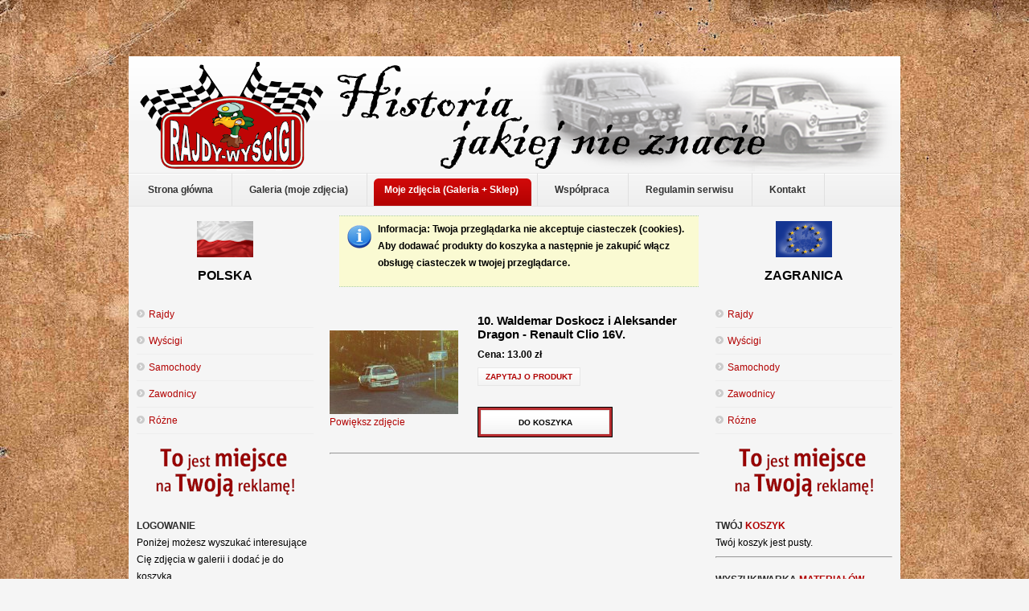

--- FILE ---
content_type: text/css;
request_url: https://www.kwa-kwa.pl/strona/components/com_virtuemart/fetchscript.php?gzip=1&subdir[0]=/themes/default&file[0]=theme.css&subdir[1]=/js/mootools&file[1]=mooPrompt.css&subdir[2]=/js/slimbox/css&file[2]=slimbox.css
body_size: 2815
content:
/** 
* Main CSS file for the "default" theme for VirtueMart
* @copyright 2006-2008 soeren
* @license GNU/GPL
*
*/

/* General Shop Styles here please */
.addtocart_button, .notify_button {
	text-align:center;
	background-position:bottom left;
	width:160px;height:30px;
	cursor:pointer;
	border: none;
	font-weight:bold;
	font-family:inherit;
	vertical-align: middle;
	overflow:hidden;
}
.addtocart_button {
	background: url( "themes/default/images/add-to-cart_blue.gif" ) no-repeat  center transparent;
}
.notify_button {
	background: url( "themes/default/images/notify_blue.gif" ) no-repeat  center transparent;
}
.addtocart_button_module {
	text-align:center;
	background-position:bottom left;
	width:160px;height:30px;
	cursor:pointer;
	color: #000000;
	border: none;
	font-weight:bold;
	font-family:inherit;
	background: url( "themes/default/images/transparent.gif" ) no-repeat  center transparent;
	vertical-align: middle;
	overflow:hidden;
	
}

input.addtocart_button_module:hover  {
	color: #333333;	
}

.addtocart_form {
	width: 100%;
	display: inline;
	white-space: nowrap;
}

/* The quantity box beneath the "add to cart" button  */
.quantity_box {	
	vertical-align: middle;
}
.quantity_box_button {
	width:10px;
	vertical-align:middle;
	height:10px;
	background-repeat: no-repeat;
	background-position: center;
   border:1px solid #000;
}
.quantity_box_button_down {
	background-image: url( "themes/default/images/down_small.gif" );
}
.quantity_box_button_up {
	background-image: url( "themes/default/images/up_small.gif" );
}
.continue_link, .checkout_link {
	margin: 2px;
	padding: 2px 0px 2px 40px;
	vertical-align: middle;
	font-weight: bold;
	font-size: 1.4em;
	width: 40%;
}
.checkout_link {
	margin-left: 40px;
	background: url( "themes/default/images/forward.png" ) no-repeat left;
}
.continue_link {
	background: url( "themes/default/images/back.png" ) no-repeat left;
}
.next_page {
	background: url( "themes/default/images/next_16x16.png" ) no-repeat right;
	padding-right: 30px;
	line-height: 20px;
	float: right;
	width: auto;
}
.previous_page {
	background: url( "themes/default/images/previous_16x16.png" ) no-repeat left;
	padding-left: 30px;
	line-height: 20px;
	float: left;
	width: auto;
}

/* This is the text box informing customers about your returns policy */
.legalinfo {
	background: #d3d3d3;
	border: 2px solid gray;
	margin: 10px;
	padding: 0px 0px 10px 10px;
}

div.pathway {
	margin-bottom: 1em;
}

div.pathway img {
	padding: 0 2px;
}

/* The PDF, Email and Print buttons */
div.buttons_heading {
	margin:10px;
	width:10%;
	float:right;
}

.productPrice {
	font-weight:bold;
	white-space: nowrap;
}
.product-Old-Price {
	color:red;
	text-decoration:line-through;
}
/** BROWSE PRODUCTS STYLES **/
.browseProductContainer {
	width:100%;
	padding: 3px 3px 3px 3px;
	vertical-align: top;
}

.browseProductTitle {
	font-size: 16px; 
	font-weight: bold;
	padding: 3px;
	margin-top: 3px;
	width: 30%;
	float: left;
}
.browseProductImageContainer {
	float: left;
	width: auto;
	margin: 3px;
}
.browseProductDetailsContainer {
	float: left;
	width: 70%;
}
.browseProductDescription {
	margin-top: 40px;
	width:50%;
}
.browsePriceContainer {
	float: left;
	margin: 5px;
	width:20%;
}
.browseAddToCartContainer {
	width:30%;
	text-align:center
}
.browseRatingContainer {
	float: left;
	width:25%;
	margin: 3px;
	white-space: nowrap;
}

/** Flypage Styles **/
.thumbnailListContainer {
	text-align: center;
	width: 200px;
	height: 200px;
	overflow: auto;
}

/*
General Form Styling
*/
.formLabel {
	float:left;
	width:30%;
	text-align:right;
	font-weight: bold;
	margin: 2px;
	white-space: nowrap;
	clear: left;
	vertical-align: middle;
	margin-top: 8px;
}

#agreed_div {
	white-space: normal;
}

.formField {
	float:left;
	width:60%;
	margin: 2px;
	vertical-align: middle;
	margin-top: 8px;
	
}
.missing {
	color:red;
	font-weight:bold;
}

/**
* Administration Styles
*/
.adminListHeader {
	float:left; height: 48px; background-repeat: no-repeat;
	text-align: left; font-size: 18px; font-weight: bold;
	padding-left: 80px;	
}

.labelcell {
	margin-left: auto;
	font-weight: bold;
	vertical-align: top;
	width: 30%;
}
table.adminform td.labelcell {
	text-align: right;
}
.iconcell {
	vertical-align: top;
	width: 5%;
}
.shop_error, .shop_warning, .shop_info, .shop_debug, .shop_critical, .shop_tip {
	background-color:#FAFAD2;
    color:black; 
	background-position:left 5px;
	background-repeat:no-repeat;
	border-color:#AACCAA;
	border-style:dotted none;
	border-width:1px 0pt;
	font-weight: 900;
	margin:1pt 1pt 1em 1em;
	padding:0.5em 1em 1.5em 48px;
}
.shop_error {
	background-image: url( "themes/default/images/error.gif" );
}
.shop_warning {
	background-image: url( "themes/default/images/warning.png" );
}
.shop_info, .shop_tip {
  	background-image: url( "themes/default/images/info.png" );
}

.shop_debug {
	background-image: url( "themes/default/images/log_debug.png" );

}
.shop_critical {
	font-weight: bold;
	background-image: url( "themes/default/images/log_critical.png" );
}
/**
* Addtocart detail Styles
*/
.vmCartContainer { /* Cart Container */
	width: auto;
	float: left;
	background: #b72d30;
	border: 1px solid #000;
	padding: 3px;
}

.vmCartChildHeading { /* Header for the cart */
	font-size: 14px;
	font-weight: bold;
	padding-bottom: 3px;
	text-align: left;
}

.vmCartChild { /* Container for the Child Product */
	
	vertical-align: middle;
	border: 1px solid #000;
	padding-left: 2px;
	padding-right: 2px;
	margin-bottom: 2px;
	float:left;	
}

.vmChildDetail { /* Child Detail, description , attributes ,price, quantity etc */
	vertical-align: middle;
	margin-top: 6px;
}

.vmCartChildElement { /* Individual element styling */
	width: 100%;
	vertical-align: middle ;
	height: 25px;
	text-align: left;
	
}

.vmCartAttributes { /* Attributes Div*/
	
	margin-top:8px;
	width:100%;
}

.vmAttribChildDetail {  /* Product Attributes Styling */
	
}
	

.vmMultiple {
	height:35px;
}



.vmChildType { /* Product type div*/

width: 100%;
}

.vmClearDetail { /*Clear the divs afer child types*/
	clear: both;
}

.vmClearAttribs { /*Clear the divs before the attributes*/
	clear:both;
}
.vmRowOne { /* Odd Row One styling */
	background: #d3d3d3;	
}

.vmRowTwo { /* Even Row Styling */
	background: white;
}

/* Link Details for link to child*/
.vmChildDetail a, .vmChildDetail a:link {
  font-size        : 11px;
  color            : #000000;
  text-decoration  : none;
  font-weight      : bold;
}
.vmChildDetail a:hover {
  font-size        : 11px;
  color            : #333333;
  text-decoration  : none;
  font-weight      : bold;
}
/* Styling for the form elements to enable correct Line Up  */
.inputboxquantity {
	margin-top: 3px;
	vertical-align: middle;
}
.availabilityHeader {
	text-decoration:underline;
	font-weight:bold;
}
.inputboxattrib {
	float: left;
	margin-top: 0px;
	vertical-align: middle;
	margin-bottom: 2px;
}

.quantitycheckbox {
	margin-top: 6px;
	vertical-align: middle;
}	

/**
* Addtocart detail Styles for placing attributes beside product_types
*/
.vmCartContainer_2up { /* Cart Container */
	width: 100%;
	float: left;
	background: #b72d30;
	border: 1px solid #000;
	padding: 3px;
}

.vmCartChildHeading_2up { /* Header for the cart */
	font-size: 14px;
	font-weight: bold;
	padding-bottom: 3px;
	text-align: left;
}

.vmCartChild_2up { /* Container for the Child Product */
	
	vertical-align: middle;
	border: 1px solid #000;
	padding-left: 2px;
	padding-right: 2px;
	
	margin-bottom: 2px;
	float:left;	
}

.vmChildDetail_2up { /* Child Detail, description , attributes ,price, quantity etc */
	vertical-align: middle;
	margin-top: 6px;
}

.vmCartChildElement_2up { /* Individual element styling */
	width: 100%;
	vertical-align: middle ;
	height: 25px;
	text-align: left;
	
}

.vmCartAttributes_2up { /* Attributes Div*/
	float: left;
	padding: 0px 5px 5px 5px;
	margin: 0px 5px 5px 5px;
	width:50%;
}

.vmAttribChildDetail_2up {  /* Product Attributes Styling */
	
}
	
.vmMultiple {
	height:35px;
}

.vmChildType_2up { /* Product type div*/
	background: #b72d30;
	padding: 0px 5px 5px 5px;
	margin: 0px 5px 5px 5px;
	float: left;
	width: 40%;
	border: 1px solid #000;
}

.vmClearDetail_2up { /*Clear the divs afer child types*/
	
}

.vmClearAttribs_2up { /*Clear the divs before the attributes*/
	clear:both;
}
.vmRowOne_2up { /* Odd Row One styling */
	background: #d3d3d3;	
}

.vmRowTwo_2up { /* Even Row Styling */
	background: white;
}

/* Link Details for link to child*/
.vmChildDetail_2up a, .vmChildDetail_2up a:link {
  font-size        : 11px;
  color            : #000000;
  text-decoration  : none;
  font-weight      : bold;
}
.vmChildDetail_2up a:hover {
  font-size        : 11px;
  color            : #333333;
  text-decoration  : none;
  font-weight      : bold;
}

.vmCartModuleList  {
  cursor : pointer;
  font-size        : 11px;
  color            : #000000;
  text-decoration  : none;
  font-weight      : bold;
}
.vmCartModuleList:hover {
  font-size        : 11px;
  color            : #333333;
  text-decoration  : none;
  font-weight      : bold;
}
.vmquote {
	margin: 4px;
	border: 1px solid #cccccc;
	background-color: #E9ECEF;
	padding: 10px;
	font-size: 12px;
	color: #254D78;
}
.editable {
	background: #ffff33;
	cursor: pointer;
}
ul.pagination li {
	padding: 2px 1px;
	display: inline;
	background: none;
}
.clr { clear: both; overflow:hidden; }.cbOverlay {
	background-color: #000;
}

.cbContainer {
	padding:5px;
	background-color:white;
	border: 2px solid gray;
}
.cbBox h3 {
	font-size:1.4em;
	margin-top:0px;
	padding-top: 3px;
	vertical-align: middle;
	text-align:center;
	background-color:#ccc;
	background-image: url( "js/mootools/header-background.png" );
}
.cbBox p {
	margin:3px;
}
.cbBox, .cbButtons {
	text-align:center;
}
.cbButton {
	margin: 3px;
}
.cbCloseButton {
	background: url( "js/mootools/close.gif" ) no-repeat;
	width: 16px; height: 16px;
	position:absolute;
	top: 9px;
	right:5px;
	cursor: pointer;
}/* SLIMBOX */

#lbOverlay {
	position: fixed;
	z-index: 9999;
	left: 0;
	top: 0;
	width: 100%;
	height: 100%;
	background-color: #000;
	cursor: pointer;
}

#lbCenter, #lbBottomContainer {
	position: absolute;
	z-index: 9999;
	overflow: hidden;
	background-color: #fff;
}

.lbLoading {
	background: #fff url( "js/slimbox/css/loading.gif" ) no-repeat center;
}

#lbImage {
	position: absolute;
	left: 0;
	top: 0;
	border: 10px solid #fff;
	background-repeat: no-repeat;
}

#lbPrevLink, #lbNextLink {
	display: block;
	position: absolute;
	top: 0;
	width: 50%;
	outline: none;
}

#lbPrevLink {
	left: 0;
}

#lbPrevLink:hover {
	background: transparent url( "js/slimbox/css/prevlabel.gif" ) no-repeat 0 15%;
}

#lbNextLink {
	right: 0;
}

#lbNextLink:hover {
	background: transparent url( "js/slimbox/css/nextlabel.gif" ) no-repeat 100% 15%;
}

#lbBottom {
	font-family: Verdana, Arial, Geneva, Helvetica, sans-serif;
	font-size: 10px;
	color: #666;
	line-height: 1.4em;
	text-align: left;
	border: 10px solid #fff;
	border-top-style: none;
}

#lbCloseLink {
	display: block;
	float: right;
	width: 66px;
	height: 22px;
	background: transparent url( "js/slimbox/css/closelabel.gif" ) no-repeat center;
	margin: 5px 0;
	outline: none;
}

#lbCaption, #lbNumber {
	margin-right: 71px;
}

#lbCaption {
	font-weight: bold;
}
